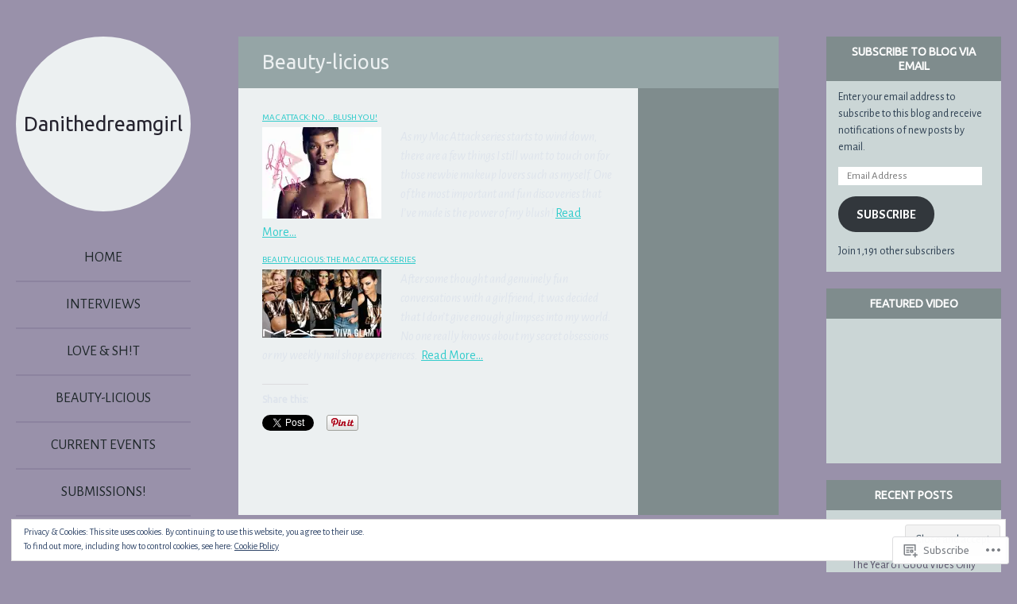

--- FILE ---
content_type: text/css;charset=utf-8
request_url: https://danithedreamgirl.com/_static/??-eJyNjdEKwjAMRX/IGuZE8UH8lq7NtkrTliZl8+/NEJ8U8SWEyzkcWIpxOQkmAWqmxDaFxOByRd2pWAElCH2wGJEU2zvmHXzXluAnFNX5/RvB9bdSNGOGoVRkNnopNDIya4s/vNcMpQ0wxtySxwqWeUuOijB4y3NQ+j+V5RFxI2907c7H7nTp+/5wfwLTKWd3&cssminify=yes
body_size: 27170
content:


.wp-playlist-light {
	color: #000;
}

.wp-playlist-light .wp-playlist-item {
	color: #333;
}

.wp-playlist-light .wp-playlist-playing {
	background: #fff;
	color: #000;
}

.wp-playlist-dark .wp-playlist-item .wp-playlist-caption {
	color: #fff;
}

.wp-playlist-caption {
	display: block;
}

.widget.widget_text {
	word-wrap: break-word;
}

.widget.widget_text ul,
.widget.widget_text ol {
	margin-bottom: 1em;
	margin-left: .875em;
	padding-left: .875em;
}

.widget.widget_text li ul,
.widget.widget_text li ol {
	margin-top: 0;
	margin-bottom: 0;
	padding-bottom: 0;
	padding-top: 0;
}

.widget.widget_text ul {
	list-style: disc outside none;
}

.widget.widget_text ol {
	list-style: decimal outside none;
}

.widget.widget_text ul li,
.widget.widget_text ol li {
	border: 0;
	list-style: inherit;
	margin: 0;
	padding: 0;
	text-align: left;
}

.widget.widget_text ul li:before {
	content: "";
}

.widget.widget_text p {
	margin-bottom: 1em;
}
.bbp-staff-role {
	color: #f1831e;
}

.bbp-a8c-reply {
	background: #e9eff3 !important;
	border: 1px solid #c8d7e1;
	width: 98% !important;
}@font-face {
	font-family: 'dashicons';
	src: url(/wp-content/themes/pub/flounder/assets/fonts/dashicons.eot);
}

@font-face {
    font-family: 'dashicons';
    src: url([data-uri]) format('woff'),
    	url(/wp-content/themes/pub/flounder/assets/fonts/dashicons.ttf) format('truetype'),
		url(/wp-content/themes/pub/flounder/assets/fonts/dashicons.svg#dashicons) format('svg');
	font-weight: normal;
	font-style: normal;
}

.dashicons {
	display: block;
	-webkit-font-smoothing: antialiased;
	line-height: 1;
	font-family: 'dashicons';
	text-decoration: inherit;
	font-weight: normal;
	font-style: normal;
	vertical-align: middle;
	text-align: center;
}



.dashicons-menu:before {
	content:'\f333';
}

.dashicons-site:before {
	content:'\f319';
}

.dashicons-admin-dashboard:before {
	content: '\f102';
}

.dashicons-admin-media:before {
	content: '\f104';
}

.dashicons-admin-page:before {
	content: '\f105';
}

.dashicons-admin-comments:before {
	content: '\f101';
}

.dashicons-admin-appearance:before {
	content: '\f100';
}

.dashicons-admin-plugins:before {
	content: '\f106';
}

.dashicons-admin-users:before {
	content: '\f110';
}

.dashicons-admin-tools:before {
	content: '\f107';
}

.dashicons-admin-settings:before {
	content: '\f108';
}

.dashicons-admin-site:before {
	content: '\f112'
}

.dashicons-admin-generic:before {
	content: '\f111';
}

.dashicons-admin-collapse:before {
	content:'\f148';
}


.dashicons-admin-links:before,
.dashicons-format-link:before {
	content: '\f103';
}

.dashicons-admin-post:before,
.dashicons-format-standard:before {
	content: '\f109';
}



.dashicons-format-image:before {
	content: '\f128';
}

.dashicons-format-gallery:before {
	content: '\f161';
}

.dashicons-format-audio:before {
	content: '\f127';
}

.dashicons-format-video:before {
	content: '\f126';
}

.dashicons-format-chat:before {
	content: '\f125';
}

.dashicons-format-status:before {
	content: '\f130';
}

.dashicons-format-aside:before {
	content: '\f123';
}

.dashicons-format-quote:before {
	content: '\f122';
}




.dashicons-welcome-write-blog:before,
.dashicons-welcome-edit-page:before {
	content:'\f119';
}

.dashicons-welcome-add-page:before {
	content:'\f133';
}

.dashicons-welcome-view-site:before {
	content:'\f115';
}

.dashicons-welcome-widgets-menus:before {
	content:'\f116';
}

.dashicons-welcome-comments:before {
	content:'\f117';
}

.dashicons-welcome-learn-more:before {
	content:'\f118';
}



.dashicons-imgedit-crop:before {
	content:'\f165';
}

.dashicons-imgedit-rleft:before {
	content:'\f166';
}

.dashicons-imgedit-rright:before {
	content:'\f167';
}

.dashicons-imgedit-flipv:before {
	content:'\f168';
}

.dashicons-imgedit-fliph:before {
	content:'\f169';
}

.dashicons-imgedit-undo:before {
	content:'\f171';
}

.dashicons-imgedit-redo:before {
	content:'\f172';
}



.dashicons-align-left:before {
	content:'\f135';
}

.dashicons-align-right:before {
	content:'\f136';
}

.dashicons-align-center:before {
	content:'\f134';
}

.dashicons-align-none:before {
	content:'\f138';
}

.dashicons-lock:before {
	content:'\f160';
}

.dashicons-calendar:before {
	content:'\f145';
}

.dashicons-visibility:before {
	content:'\f177';
}

.dashicons-post-status:before {
	content:'\f173';
}

.dashicons-post-trash:before {
	content:'\f182';
}

.dashicons-edit:before {
	content:'\f327';
}



.dashicons-tinymce-bold:before {
	content:'\f200';
}

.dashicons-tinymce-italic:before {
	content:'\f201';
}

.dashicons-tinymce-ul:before {
	content:'\f203';
}

.dashicons-tinymce-ol:before {
	content:'\f204';
}

.dashicons-tinymce-quote:before {
	content:'\f205';
}

.dashicons-tinymce-alignleft:before {
	content:'\f206';
}

.dashicons-tinymce-aligncenter:before {
	content:'\f207';
}

.dashicons-tinymce-alignright:before {
	content:'\f208';
}

.dashicons-tinymce-insertmore:before {
	content:'\f209';
}

.dashicons-tinymce-spellcheck:before {
	content:'\f210';
}

.dashicons-tinymce-distractionfree:before {
	content:'\f211';
}

.dashicons-tinymce-kitchensink:before {
	content:'\f212';
}

.dashicons-tinymce-underline:before {
	content:'\f213';
}

.dashicons-tinymce-justify:before {
	content:'\f214';
}

.dashicons-tinymce-textcolor:before {
	content:'\f215';
}

.dashicons-tinymce-word:before {
	content:'\f216';
}

.dashicons-tinymce-plaintext:before {
	content:'\f217';
}

.dashicons-tinymce-removeformatting:before {
	content:'\f218';
}

.dashicons-tinymce-video:before {
	content:'\f219';
}

.dashicons-tinymce-customchar:before {
	content:'\f220';
}

.dashicons-tinymce-outdent:before {
	content:'\f221';
}

.dashicons-tinymce-indent:before {
	content:'\f222';
}

.dashicons-tinymce-help:before {
	content:'\f223';
}

.dashicons-tinymce-strikethrough:before {
	content:'\f224';
}

.dashicons-tinymce-unlink:before {
	content:'\f225';
}

.dashicons-tinymce-rtl:before {
	content:'\f320';
}



.dashicons-arr-up:before {
	content:'\f142';
}

.dashicons-arr-down:before {
	content:'\f140';
}

.dashicons-arr-left:before {
	content:'\f141';
}

.dashicons-arr-right:before {
	content:'\f139';
}

.dashicons-arr-alt1-up:before {
	content:'\f342';
}

.dashicons-arr-alt1-down:before {
	content:'\f346';
}

.dashicons-arr-alt1-left:before {
	content:'\f340';
}

.dashicons-arr-alt1-right:before {
	content:'\f344';
}

.dashicons-arr-alt2-up:before {
	content:'\f343';
}

.dashicons-arr-alt2-down:before {
	content:'\f347';
}

.dashicons-arr-alt2-left:before {
	content:'\f341';
}

.dashicons-arr-alt2-right:before {
	content:'\f345';
}

.dashicons-leftright:before {
	content:'\f229';
}

.dashicons-sort:before {
	content:'\f156';
}

.dashicons-list-view:before {
	content:'\f163';
}

.dashicons-exerpt-view:before {
	content:'\f164';
}




.dashicons-share:before {
	content:'\f237';
}

.dashicons-share1:before {
	content:'\f237';
}

.dashicons-share2:before {
	content:'\f240';
}

.dashicons-share3:before {
	content:'\f242';
}

.dashicons-twitter1:before {
	content:'\f301';
}

.dashicons-twitter2:before {
	content:'\f302';
}

.dashicons-rss:before {
	content:'\f303';
}

.dashicons-facebook1:before {
	content:'\f304';
}

.dashicons-facebook2:before {
	content:'\f305';
}

.dashicons-network:before {
	content:'\f325';
}




.dashicons-jobs-developers:before {
	content:'\f308';
}

.dashicons-jobs-designers:before {
	content:'\f309';
}

.dashicons-jobs-migration:before {
	content:'\f310';
}

.dashicons-jobs-performance:before {
	content:'\f311';
}




.dashicons-wordpress:before {
	content:'\f120';
}

.dashicons-wordpress-single-ring:before {
	content:'\f324';
}

.dashicons-pressthis:before {
	content:'\f157';
}

.dashicons-update:before {
	content:'\f113';
}

.dashicons-screenoptions:before {
	content:'\f180';
}

.dashicons-info:before {
	content:'\f348';
}

.dashicons-cart:before {
	content:'\f174';
}

.dashicons-feedback:before {
	content:'\f175';
}

.dashicons-cloud:before {
	content:'\f176';
}

.dashicons-translation:before {
	content:'\f326';
}




.dashicons-tag:before {
	content:'\f323';
}

.dashicons-category:before {
	content:'\f318';
}




.dashicons-yes:before {
	content:'\f147';
}

.dashicons-no:before {
	content:'\f158';
}

.dashicons-no-alt:before {
	content:'\f335';
}

.dashicons-plus-small:before {
	content:'\f132';
}

.dashicons-xit:before {
	content:'\f153';
}

.dashicons-marker:before {
	content:'\f159';
}

.dashicons-star-filled:before {
	content:'\f155';
}

.dashicons-star-empty:before {
	content:'\f154';
}

.dashicons-flag:before {
	content:'\f227';
}




.dashicons-location:before {
	content:'\f230';
}

.dashicons-location-alt:before {
	content:'\f231';
}

.dashicons-camera2:before {
	content:'\f306';
}

.dashicons-images-alt1:before {
	content:'\f232';
}

.dashicons-images-alt2:before {
	content:'\f233';
}

.dashicons-video-alt1:before {
	content:'\f234';
}

.dashicons-video-alt2:before {
	content:'\f235';
}

.dashicons-video-alt3:before {
	content:'\f236';
}

.dashicons-vault:before {
	content:'\f178';
}

.dashicons-shield:before {
	content:'\f332';
}

.dashicons-shield-alt:before {
	content:'\f334';
}

.dashicons-search:before {
	content:'\f179';
}

.dashicons-slides:before {
	content:'\f181';
}

.dashicons-analytics:before {
	content:'\f183';
}

.dashicons-piechart:before {
	content:'\f184';
}

.dashicons-bargraph:before {
	content:'\f185';
}

.dashicons-bargraph2:before {
	content:'\f238';
}

.dashicons-bargraph3:before {
	content:'\f239';
}

.dashicons-gauge:before {
	content:'\f226';
}

.dashicons-groups:before {
	content:'\f307';
}

.dashicons-businessman:before {
	content:'\f338';
}

.dashicons-id:before {
	content:'\f336';
}

.dashicons-id-alt:before {
	content:'\f337';
}

.dashicons-products:before {
	content:'\f312';
}

.dashicons-awards:before {
	content:'\f313';
}

.dashicons-forms:before {
	content:'\f314';
}

.dashicons-portfolio:before {
	content:'\f322';
}

.dashicons-book:before {
	content:'\f330';
}

.dashicons-book-alt:before {
	content:'\f331';
}

.dashicons-arrow-down:before {
	content:'\f316';
}

.dashicons-arrow-up:before {
	content:'\f317';
}

.dashicons-backup:before {
	content:'\f321';
}

.dashicons-lightbulb:before {
	content:'\f339';
}

.dashicons-smiley:before {
	content:'\f328';
}



html,
body,
div,
span,
applet,
object,
iframe,
h1,
h2,
h3,
h4,
h5,
h6,
p,
blockquote,
pre,
a,
abbr,
acronym,
address,
big,
cite,
code,
del,
dfn,
em,
font,
ins,
kbd,
q,
s,
samp,
small,
strike,
strong,
sub,
sup,
tt,
var,
dl,
dt,
dd,
ol,
ul,
li,
fieldset,
form,
label,
legend,
table,
caption,
tbody,
tfoot,
thead,
tr,
th,
td {
	border: 0;
	font-family: inherit;
	font-size: 100%;
	font-style: inherit;
	font-weight: inherit;
	margin: 0;
	outline: 0;
	padding: 0;
	vertical-align: baseline;
}
html {
	font-size: 62.5%;
	
	overflow-y: scroll;
	
	-webkit-text-size-adjust: 100%;
	
	-ms-text-size-adjust: 100%;
	
}
body {
	background: #fff;
}
article,
aside,
details,
figcaption,
figure,
footer,
header,
nav,
section {
	display: block;
}
ol,
ul {
	list-style: none;
}
table {
	
	border-collapse: separate;
	border-spacing: 0;
}
caption,
th,
td {
	font-weight: normal;
	text-align: left;
}
blockquote:before,
blockquote:after,
q:before,
q:after {
	content: "";
}
blockquote,
q {
	quotes: "" "";
}
a:focus {
	outline: thin dotted;
}
a:hover,
a:active {
	
	outline: 0;
}
a img {
	border: 0;
}





hr {
	background-color: #ccc;
	border: 0;
	height: 1px;
	margin-bottom: 1.5em;
}

p {
	margin-bottom: 1em;
}
ul,
ol {
	margin: 0 0 1em 2em;
}
ul {
	list-style: disc;
}
ol {
	list-style: decimal;
}
li > ul,
li > ol {
	margin-bottom: 0;
	margin-left: 1em;
}
dt {
	font-weight: bold;
}
dd {
	margin: 0 1em 1em;
}
b,
strong {
	font-weight: bold;
}
dfn,
cite,
em,
i {
	font-style: italic;
}
blockquote {
	margin: 0 1em;
}
address {
	margin: 0 0 1em;
}
pre {
	background: #eee;
	font-family: "Courier 10 Pitch", Courier, monospace;
	font-size: 15px;
	font-size: 1.5rem;
	line-height: 1.6;
	margin-bottom: 1em;
	padding: 1em;
	overflow: auto;
	max-width: 100%;
}
code,
kbd,
tt,
var {
	font-family: Monaco, Consolas, "Andale Mono", "DejaVu Sans Mono", monospace;
	font-size: 15px;
	font-size: 1.5rem;
}
abbr,
acronym {
	border-bottom: 1px dotted #666;
	cursor: help;
}
mark,
ins {
	background: #fff9c0;
	text-decoration: none;
}
sup,
sub {
	font-size: 75%;
	height: 0;
	line-height: 0;
	position: relative;
	vertical-align: baseline;
}
sup {
	bottom: 1ex;
}
sub {
	top: .5ex;
}
small {
	font-size: 75%;
}
big {
	font-size: 125%;
}
figure {
	margin: 0;
}
table {
	margin: 0 0 1.5em;
	width: 100%;
}
th {
	font-weight: bold;
}
img {
	height: auto;
	
	max-width: 100% !important;
	
}
button,
input,
select,
textarea {
	font-size: 100%;
	
	margin: 0;
	
	vertical-align: baseline;
	
	*vertical-align: middle;
	
}
button,
input {
	line-height: normal;
	
}
button,
html input[type="button"],
input[type="reset"],
input[type="submit"] {
	cursor: pointer;
	
	-webkit-appearance: button;
	
	font-size: 12px;
	font-size: 1.2rem;
	line-height: 1;
	padding: .6em 1em .4em;
	background: #7f8c8d;
}
input[type="checkbox"],
input[type="radio"] {
	box-sizing: border-box;
	
	padding: 0;
	
}
input[type="search"] {
	-webkit-appearance: textfield;
	
	-webkit-box-sizing: content-box;
	
	-moz-box-sizing: content-box;
	box-sizing: content-box;
}
input[type="search"]::-webkit-search-decoration {
	
	-webkit-appearance: none;
}
button::-moz-focus-inner,
input::-moz-focus-inner {
	
	border: 0;
	padding: 0;
}
input[type="text"],
input[type="email"],
input[type="password"],
input[type="search"] {
	padding: 3px;
}
textarea {
	overflow: auto;
	
	padding-left: 3px;
	vertical-align: top;
	
	width: 98%;
}

.alignleft {
	display: inline;
	float: left;
	margin-right: 1.5em;
}
.alignright {
	display: inline;
	float: right;
	margin-left: 1.5em;
}
.aligncenter {
	clear: both;
	display: block;
	margin: 0 auto;
}

.screen-reader-text {
	clip: rect(1px, 1px, 1px, 1px);
	position: absolute !important;
}
.screen-reader-text:focus {
	background-color: #f1f1f1;
	border-radius: 3px;
	box-shadow: 0 0 2px 2px rgba(0, 0, 0, 0.6);
	clip: auto !important;
	color: #21759b;
	display: block;
	font-size: 14px;
	font-weight: bold;
	height: auto;
	left: 5px;
	line-height: normal;
	padding: 15px 23px 14px;
	text-decoration: none;
	top: 5px;
	width: auto;
	z-index: 100000;
	
}

.clear:before,
.clear:after,
[class*="content"]:before,
[class*="content"]:after,
[class*="site"]:before,
[class*="site"]:after {
	content: '';
	display: table;
}
.clear:after,
[class*="content"]:after,
[class*="site"]:after {
	clear: both;
}




.entry-content img.wp-smiley,
.comment-content img.wp-smiley {
	border: none;
	margin-bottom: 0;
	margin-top: 0;
	padding: 0;
}
.wp-caption {
	margin-bottom: 1.5em;
	max-width: 100%;
}
.wp-caption img[class*="wp-image-"] {
	display: block;
	max-width: 100%;
}
.site-content .gallery,
.site-content .tiled-gallery {
	margin-bottom: 1.5em;
}
.site-content .gallery img {
	display: block;
	margin: 0 auto;
	height: auto;
	border: none;
}
.site-content .gallery dd {
	margin: 0;
}
.entry-format-image img {
	display: block;
}

embed,
iframe,
object {
	max-width: 100%;
}



.widget {
	margin: 0 0 1.5em;
}

.widget select {
	max-width: 100%;
}

.widget_search .submit {
	display: none;
}



.widget.jetpack_widget_social_icons .widget-title + ul,
.widget.jetpack_widget_social_icons .widget-title + div > ul,
.jetpack_widget_social_icons ul {
	margin: 0;
}

.jetpack_widget_social_icons .icon {
	background: transparent;
}




.infinite-scroll .navigation-paging,
.infinite-scroll.neverending .site-footer {
	
	display: none;
}

.infinity-end.neverending .site-footer {
	display: block;
}
#infinite-footer .container {
	background: #2c3e50;
	border: none;
}
#infinite-footer .blog-credits,
#infinite-footer .blog-credits a,
#infinite-footer .blog-credits a:hover,
#infinite-footer .blog-info a,
#infinite-footer .blog-info a:hover {
	color: #cbd6d6;
}
#infinite-handle {
	min-height: 35px;
	padding: 15px 0 0;
	text-align: center;
}
#infinite-handle span {
	background: #ecf0f1;
	color: #2c3e50;
}
.infinite-loader {
	margin: 10px auto;
	width: 34px
}

.clearfix {
	*zoom: 1;
}
.clearfix:before,
.clearfix:after {
	display: table;
	content: "";
}
.clearfix:after {
	clear: both;
}

h1 {
	font-weight: 200;
	font-size: 36px;
	font-size: 3.6rem;
	line-height: 1;
}
h2 {
	font-size: 18px;
	font-size: 1.8rem;
	font-weight: 600;
	text-transform: uppercase;
}
h3 {
	font-weight: 200;
	font-size: 22px;
	font-size: 2.2rem;
	line-height: 1;
}
h4 {
	font-weight: 200;
	font-size: 18px;
	font-size: 1.8rem;
	line-height: 1;
}
h5 {
	font-size: 14px;
	font-size: 1.4rem;
	font-weight: 600;
	text-transform: uppercase;
}
h6 {
	font-weight: bold;
}
.entry-content h1,
.entry-content h2,
.entry-content h3,
.entry-content h4,
.entry-content h5,
.entry-content h6 {
	margin-bottom: .5em;
}
blockquote p:first-child {
	quotes: '"' '"';
}
blockquote p:first-child:before {
	content: open-quote;
}
blockquote p:last-child {
	quotes: '"' '"';
}
blockquote p:last-child:after {
	content: close-quote;
}
q {
	quotes: '"' '"';
}
q:before {
	content: open-quote;
}
q:after {
	content: close-quote;
}
code,
pre {
	font-size: 86.66667%;
	word-wrap: normal;
}
table {
	width: 100%;
}
table td,
table th {
	padding: 2px 5px;
}
table th {
	line-height: 1.3;
	font-weight: 600;
	text-transform: uppercase;
	font-weight: 400;
}
table td {
	border-style: solid;
	border-width: 0 0 1px 1px;
}
table td:last-child {
	border-right-width: 1px;
}
.wp-caption {
	font-size: 13px;
	font-size: 1.3rem;
	line-height: 1.3;
}
.wp-caption-text {
	padding: 15px;
	font-size: 14px;
	font-size: 1.4rem;
	font-style: italic;
}

#page {
	margin: 1em auto 0;
	max-width: 960px;
}
.content-area {
	float: right;
	margin: 0 0 0 -22.9166667%;
	width: 100%;
}
.site-content {
	margin: 30px 0 0 29.1666667%;
}
.site-header {
	position: relative;
	z-index: 100;
}
.site-header,
.side-widget-area {
	clear: left;
	float: left;
	overflow: hidden;
	width: 22.9166667%;
}
.site-footer {
	clear: both;
	margin: 30px 22.58065% 0;
	text-align: center;
}
.site-footer a {
	color: #cbd6d6;
}
.site-footer a:hover,
.site-footer a:focus {
	color: #7f8c8d;
}
#infinite-footer {
	z-index: 20;
}



.hentry {
	position: relative;
	margin: 0 0 30px;
	*zoom: 1;
}
.hentry:before,
.hentry:after {
	display: table;
	content: "";
}
.hentry:after {
	clear: both;
}
.entry-area {
	float: left;
	margin: 0 -26% 0 0;
	width: 100%;
	min-height: 180px;
	*zoom: 1;
}
.entry-area:before,
.entry-area:after {
	display: table;
	content: "";
}
.entry-area:after {
	clear: both;
}
.entry-header,
.entry-content,
.entry-summary,
.comment-links,
.comments-area {
	margin: 0 26% 0 0;
	padding: 20px 30px;
}
.entry-content,
.entry-summary,
.comment-links,
.comments-area {
	padding: 30px;
}
.type-page .entry-header {
	position: relative;
	margin: 0;
	padding-right: 26%;
	z-index: 15;
}
.comment-links {
	padding-top: 0;
}
.entry-content .searchform {
	margin: 0 0 15px;
}
.sidebar-bg {
	position: absolute;
	top: 0;
	right: 0;
	bottom: 0;
	width: 26%;
	background: red;
}
footer.entry-meta {
	position: relative;
	overflow: hidden;
	z-index: 10;
	width: 26%;
	padding-bottom: 30px;
}


.search-results .hentry.type-page .format-icon {
	display: none;
}
.search-results .hentry.type-page .entry-meta {
	top: 75px;
}
body {
	background: #2c3e50;
}
body,
button,
input,
select,
textarea {
	color: #2c3e50;
	font-family: "Source Sans Pro", sans-serif;
	font-size: 16px;
	font-size: 1.6rem;
	line-height: 1.5;
}
a {
	color: #2c3e50;
	text-decoration: none;
	-webkit-transition: color ease-in-out 0.25s;
	-moz-transition: color ease-in-out 0.25s;
	-ms-transition: color ease-in-out 0.25s;
	-o-transition: color ease-in-out 0.25s;
	transition: color ease-in-out 0.25s;
}
a:hover {
	color: #080b0e;
}
.entry-content a,
.entry-summary a {
	text-decoration: underline;
}
input[type],
textarea {
	-webkit-box-sizing: border-box;
	-moz-box-sizing: border-box;
	box-sizing: border-box;
	font-size: 13px;
	font-size: 1.3rem;
	line-height: 1.5;
	border: 1px solid white;
}
input[type]:focus,
textarea:focus {
	outline: none;
	border-color: #92a9a9;
}
button,
input[type='submit'],
input[type='reset'] {
	font-size: 13px;
	font-size: 1.3rem;
	line-height: 1.3;
	font-weight: 600;
	text-transform: uppercase;
	color: white;
	border: none;
	text-shadow: none;
}
label[for^='pwbox'] {
	line-height: 1.3;
	font-weight: 600;
	text-transform: uppercase;
}
input[type='password'] {
	margin-left: 5px;
	padding: 4px;
}
input[type='search'] {
	width: 100%;
}
.entry-content input[type='search'] {
	padding-top: 4px;
	padding-bottom: 4px;
	width: 70%;
}

.site-branding {
	position: relative;
	display: block;
	margin: 30px auto;
	height: 220px;
	width: 220px;
	text-align: center;
	border-radius: 110px;
	background-color: #ecf0f1;
}
.custom-header .site-branding {
	background-color: rgba(236, 240, 241, 0.5);
}
.custom-header .site-branding:before {
	content: "";
	display: block;
	position: absolute;
	top: 0;
	left: 0;
	bottom: 0;
	right: 0;
	z-index: -1;
	background-size: contain;
	background-position: center;
	background-repeat: no-repeat;
	border-radius: 110px;
}
.site-title {
	display: table-cell;
	height: 220px;
	width: 220px;
	vertical-align: middle;
	line-height: 1.2;
}
.navigation-main {
	margin: 0 0 40px;
	font-size: 18px;
	font-size: 1.8rem;
	text-transform: uppercase;
	text-align: center;
	color: #ecf0f1;
}
.navigation-main li {
	padding: 10px 0;
	border-bottom: 2px solid #31465a;
}
.navigation-main li:last-child {
	border-bottom: none;
}
.navigation-main a {
	display: block;
	padding: 15px 0;
	color: #ecf0f1;
}
.navigation-main a:hover {
	color: #a3b6bb;
}
.navigation-main ol,
.navigation-main ul,
.navigation-main li {
	margin: 0;
	padding: 0;
	list-style: none;
}
.navigation-main .sub-menu:before,
.navigation-main .children:before {
	content: '\2193';
}

.menu-toggle {
	display: none;
	cursor: pointer;
}
@media screen and (max-width: 500px) {
	.menu-toggle {
		cursor: pointer;display: block;z-index: 120;margin: 20px 20px 0;height: 20px;width: 20px;
	}
	.menu-toggle:before {
		font-size: 20px;
		color: #ecf0f1;
	}
	.menu-toggle.nav {position: absolute;	top: 0;	left: 0;background: transparent;
	}
	.menu-toggle.widgets {
		position: absolute;
		top: 0;
		right: 0;
		background: transparent;
	}
	.admin-bar .menu-toggle {
		top: 46px !important;
	}
	.demo-site .menu-toggle {
    	top: 139px !important;
	}
	#site-navigation,
	#secondary {
		position: fixed;
		display: block;
		overflow: scroll;
		float: none;
		z-index: 110;
		margin: 0;
		top: 0;
		bottom: 0;
		left: -17px;
		padding: 60px 0 0;
		width: 0;
		min-width: 0;
		height: 100%;
		background: #2c3e50;
		transition: width 0.2s ease;
	}
	.admin-bar #site-navigation,
	.admin-bar #secondary {
		top: 46px !important;
	}
	.show-nav #site-navigation {
		width: 100%;
		left: 0;
	}
	#site-navigation > [class$="container"] {
		width: 100%;
		margin: 0;
	}
	#secondary {
		right: -17px;
		left: auto;
	}
	#secondary .widget {
		margin-left: 20px;
		margin-right: 20px;
	}
	.show-widgets #secondary {
		width: 100%;
		right: 0;
	}
}
.widget {
	padding: 15px 15px 15px;
	font-size: 14px;
	font-size: 1.4rem;
	background: #cbd6d6;
}
.widget ol,
.widget ul,
.widget li {
	margin: 0;
	padding: 0;
	list-style: none;
}
.widget .widget-title {
	margin: -15px -15px 10px;
	padding: 10px 20px;
	font-size: 14px;
	font-size: 1.4rem;
	line-height: 1.3;
	font-weight: 600;
	text-transform: uppercase;
	color: white;
	text-align: center;
	background: #7f8c8d;
}
.widget .widget-title + ul,
.widget.widget_nav_menu .widget-title + div > ul {
	margin-top: -10px;
}
.widget ul,
.widget.widget_jp_blogs_i_follow ol {
	margin: 0 -15px -15px;
}
.widget li:last-child {
	border-bottom: none;
}
.widget li ul {
	margin: 0;
}
.widget li li {
	padding: 12px 0;
	border-bottom: none;
}
.widget li ul:before {
	content: '\2193';
}
.widget.widget_text li ul:before {
	content: '';
}
.widget li li:last-child {
	padding-bottom: 0;
}
.widget.widget_rss a:first-child {
	font-weight: bold;
}
.widget.widget_rss a:last-child {
	font-weight: normal;
}
.widget.widget_rss .rssSummary {
	margin: 5px 0;
}
.widget.widget_recent_comments li {
	display: block;
	padding: 12px 15px;
	text-align: center;
	border-bottom: 2px solid #a7b0b1;
}
.widget.widget_recent_comments li,
.widget li {
	display: block;
	padding: 12px 15px;
	text-align: center;
	border-bottom: 2px solid #a7b0b1;
}
.widget.widget_text li {
	display: list-item;
}
.widget.widget_recent_comments li {
	border-bottom: none;
}
.widget.widget_recent_comments li:last-child {
	border-bottom: none;
}
.widget li ul {
	margin: 0;
}
.widget li li {
	border-bottom: none;
}
.widget li li {
	padding: 0;
}
.widget table caption {
	margin-bottom: 5px;
	line-height: 1.3;
	font-weight: 600;
	text-transform: uppercase;
	text-align: center;
}
.widget #wp-calendar td,
.widget #wp-calendar th {
	text-align: center;
	border-color: rgba(44, 62, 80, 0.25);
	padding: 0;
}
.widget #wp-calendar th {
	color: white;
	background: #2c3e50;
}
.widget #wp-calendar a {
	display: block;
	color: white;
	background: #7f8c8d;
	width: 100%;
	height: 100%;
}
.widget #wp-calendar #next a,
.widget #wp-calendar #prev a {
	background-color: transparent;
	color: inherit;
}



.page-header {
	margin: 0 0 30px;
	padding: 30px;
	color: white;
	background: #516477;
}
.page-header .page-title {
	font-size: 36px;
	font-size: 3.6rem;
}
.page-header .taxonomy-description {
	margin: 15px 0 0;
	font-size: 16px;
	font-size: 1.6rem;
	font-weight: 300;
	font-style: italic;
}
.page-header .taxonomy-description p {
	margin: 0;
}
.entry-header.entry-meta {
	position: relative;
	padding: 0;
	min-height: 45px;
}
.entry-header.entry-meta .meta {
	float: left;
	margin: 0;
}
.entry-meta .meta {
	display: block;
	margin: 0 0 2px;
	padding: 15px 30px;
	font-size: 12px;
	font-size: 1.2rem;
	line-height: 1.3;
	font-weight: 600;
	text-transform: uppercase;
}
.bypostauthor {
}
.page-links {
	clear: both;
}
.navigation,
.navigation-comment {
	margin-bottom: 30px;
}
.navigation-comment .nav-next,
.navigation .nav-next {
	float: right;
}
.navigation-comment .nav-previous,
.navigation .nav-previous {
	float: left;
	margin-bottom: 15px;
}
.navigation .dashicons {
	width: auto;
	display: inline-block;
	vertical-align: middle;
	margin: -11px 3px 0;
	font-size: 20px;
	background: none;
}
.navigation a {
	display: block;
	padding: 15px 25px 15px 15px;
	font-size: 13px;
	font-size: 1.3rem;
	line-height: 1;
	line-height: 1.3;
	font-weight: 600;
	text-transform: uppercase;
	color: #2c3e50;
	background: #cbd6d6;
}
.navigation .nav-next a {
	padding: 15px 15px 15px 25px;
}



.format-link .entry-content a:first-of-type {
	color: #8e44ad;
	font-weight: bold;
}
.entry-image {
	margin-bottom: 1em;
	background: #4bd786;
}
.entry-image .wp-caption-text {
	color: #086730;
}
.entry-image img {
	display: block;
}
.gallery {
	overflow: hidden;
	margin-bottom: 30px !important;
}
.format-image .wp-caption {
	background: #4bd786;
}
.format-image .wp-caption-text {
	color: #086730;
}
.format-gallery .entry-image {
	background: #55a5d9;
}
.format-gallery .entry-image .wp-caption-text {
	color: #084974;
}
.format-gallery .gallery br {
	display: none;
}
.format-gallery .gallery.gallery-columns-1 .gallery-item img {
	width: 100%;
}
.format-gallery .gallery.gallery-columns-2 br {
	display: block;
}
.format-gallery .gallery.gallery-columns-3 .gallery-item:nth-child(1),
.format-gallery .gallery.gallery-columns-3 .gallery-item:nth-child(2) {
	width: 50% !important;
}
.format-gallery .gallery.gallery-columns-3 .gallery-item:nth-child(3) {
	clear: left;
}
.format-gallery .gallery .wp-caption-text,
.format-gallery .gallery .gallery-caption {
	display: none;
	margin: 0 5px !important;
	padding: 10px 5px;
	color: #084974;
	background: #55a5d9;
}
.single .format-gallery .gallery .wp-caption-text,
.single .format-gallery .gallery .gallery-caption {
	display: block;
}
.format-gallery .gallery img {
	-webkit-box-sizing: border-box;
	-moz-box-sizing: border-box;
	box-sizing: border-box;
	padding: 0 5px;
	border: none !important;
}
.format-quote blockquote {
	position: relative;
	margin: 0 20px;
	font-size: 20px;
	font-size: 2.0rem;
	line-height: 30px;
	font-style: italic;
}
.format-quote .quote-caption {
	margin: 0 20px;
	line-height: 1.3;
	font-weight: 600;
	text-transform: uppercase;
	font-size: 14px;
	font-size: 1.4rem;
}



.icon {
	height: 12px;
	width: 12px;
	border-radius: 6px;
	background: #2c3e50;
}
.dashicons-admin-comments,
.dashicons-plus-big,
.dashicons-xit {
	font-size: 16px;
	color: inherit !important;
	background: transparent;
	border-radius: 0;
}
.dashicons-xit {
	margin-top: -6px;
}
.format-icon {
	margin: 30px auto;
	height: 120px;
	width: 120px;
	border-radius: 60px;
	font-size: 64px;
	line-height: 120px;
}
h1 .dashicons,
h2 .dashicons,
h3 .dashicons {
	display: inline-block;
	margin: -5px 8px 0 0;
}
h1 .dashicons-admin-comments,
h2 .dashicons-admin-comments,
h3 .dashicons-admin-comments,
h1 .dashicons-plus-big,
h2 .dashicons-plus-big,
h3 .dashicons-plus-big {
	font-size: 20px;
}
.hentry {
	background: #c7eee6;
}
.hentry button,
.hentry input[type='submit'],
.hentry input[type='reset'] {
	background: #16a085;
}
.hentry th {
	background-color: rgba(22, 160, 133, 0.6);
}
.hentry td {
	border-color: rgba(22, 160, 133, 0.6);
	background-color: rgba(22, 160, 133, 0.15);
}
.hentry h2,
.hentry .comment-links,
.hentry #reply-title {
	color: #16a085;
}
.hentry h2 a,
.hentry .comment-links a,
.hentry #reply-title a {
	color: #16a085;
}
.hentry h2 a:hover,
.hentry .comment-links a:hover,
.hentry #reply-title a:hover {
	color: #107360;
}
.hentry .comment-content a {
	color: #16a085;
}
.hentry .comment-content a:hover {
	color: #107360;
}
.hentry .entry-meta {
	color: #005040;
	background: #16a085;
}
.hentry .entry-meta .meta {
	background: #28c1a3;
}
.hentry .entry-meta a {
	color: #005040;
}
.hentry .entry-meta a:hover {
	color: #001d17;
}
.hentry .entry-header {
	color: #c7eee6;
	background: #28c1a3;
}
.hentry .entry-header a {
	color: #c7eee6;
}
.hentry .entry-header a:hover {
	color: #a0e2d5;
}
.hentry .entry-header.entry-meta {
	color: #005040;
}
.hentry .entry-header.entry-meta .meta {
	border-right: 2px solid #16a085;
}
.hentry .entry-content code {
	background: #a0e2d5;
}
.hentry .entry-content pre {
	background: #a0e2d5;
}
.hentry .entry-content pre code {
	background: transparent;
}
.hentry .icon {
	color: #c7eee6;
}
.hentry .format-icon {
	color: #16a085;
	background: #c7eee6;
}
.hentry #respond label {
	color: #16a085;
}
.hentry #respond textarea {
	color: #16a085;
}
.hentry #respond ::-webkit-input-placeholder {
	
	font: italic 12px "Source Sans Pro", sans-serif;
	color: #6ee1cb;
}
.hentry #respond :-moz-placeholder {
	
	font: italic 12px "Source Sans Pro", sans-serif;
	color: #6ee1cb;
}
.hentry #respond ::-moz-placeholder {
	
	font: italic 12px "Source Sans Pro", sans-serif;
	color: #6ee1cb;
}
.hentry #respond :-ms-input-placeholder {
	
	font: italic 12px "Source Sans Pro", sans-serif;
	color: #6ee1cb;
}
.format-image {
	background: #c7f0d8;
}
.format-image button,
.format-image input[type='submit'],
.format-image input[type='reset'] {
	background: #27ae60;
}
.format-image th {
	background-color: rgba(39, 174, 96, 0.6);
}
.format-image td {
	border-color: rgba(39, 174, 96, 0.6);
	background-color: rgba(39, 174, 96, 0.15);
}
.format-image h2,
.format-image .comment-links,
.format-image #reply-title {
	color: #27ae60;
}
.format-image h2 a,
.format-image .comment-links a,
.format-image #reply-title a {
	color: #27ae60;
}
.format-image h2 a:hover,
.format-image .comment-links a:hover,
.format-image #reply-title a:hover {
	color: #1e8449;
}
.format-image .comment-content a {
	color: #27ae60;
}
.format-image .comment-content a:hover {
	color: #1e8449;
}
.format-image .entry-meta {
	color: #086730;
	background: #27ae60;
}
.format-image .entry-meta .meta {
	background: #42c67a;
}
.format-image .entry-meta a {
	color: #086730;
}
.format-image .entry-meta a:hover {
	color: #04381a;
}
.format-image .entry-header {
	color: #c7f0d8;
	background: #42c67a;
}
.format-image .entry-header a {
	color: #c7f0d8;
}
.format-image .entry-header a:hover {
	color: #9fe5bc;
}
.format-image .entry-header.entry-meta {
	color: #086730;
}
.format-image .entry-header.entry-meta .meta {
	border-right: 2px solid #27ae60;
}
.format-image .entry-content code {
	background: #9fe5bc;
}
.format-image .entry-content pre {
	background: #9fe5bc;
}
.format-image .entry-content pre code {
	background: transparent;
}
.format-image .icon {
	color: #c7f0d8;
}
.format-image .format-icon {
	color: #27ae60;
	background: #c7f0d8;
}
.format-image #respond label {
	color: #27ae60;
}
.format-image #respond textarea {
	color: #27ae60;
}
.format-image #respond ::-webkit-input-placeholder {
	
	font: italic 12px "Source Sans Pro", sans-serif;
	color: #91ddb1;
}
.format-image #respond :-moz-placeholder {
	
	font: italic 12px "Source Sans Pro", sans-serif;
	color: #91ddb1;
}
.format-image #respond ::-moz-placeholder {
	
	font: italic 12px "Source Sans Pro", sans-serif;
	color: #91ddb1;
}
.format-image #respond :-ms-input-placeholder {
	
	font: italic 12px "Source Sans Pro", sans-serif;
	color: #91ddb1;
}
.format-gallery {
	background: #c7e0f0;
}
.format-gallery button,
.format-gallery input[type='submit'],
.format-gallery input[type='reset'] {
	background: #2980b9;
}
.format-gallery th {
	background-color: rgba(41, 128, 185, 0.6);
}
.format-gallery td {
	border-color: rgba(41, 128, 185, 0.6);
	background-color: rgba(41, 128, 185, 0.15);
}
.format-gallery h2,
.format-gallery .comment-links,
.format-gallery #reply-title {
	color: #2980b9;
}
.format-gallery h2 a,
.format-gallery .comment-links a,
.format-gallery #reply-title a {
	color: #2980b9;
}
.format-gallery h2 a:hover,
.format-gallery .comment-links a:hover,
.format-gallery #reply-title a:hover {
	color: #20638f;
}
.format-gallery .comment-content a {
	color: #2980b9;
}
.format-gallery .comment-content a:hover {
	color: #20638f;
}
.format-gallery .entry-meta {
	color: #084974;
	background: #2980b9;
}
.format-gallery .entry-meta .meta {
	background: #4c98c9;
}
.format-gallery .entry-meta a {
	color: #084974;
}
.format-gallery .entry-meta a:hover {
	color: #052b44;
}
.format-gallery .entry-header {
	color: #c7e0f0;
	background: #4c98c9;
}
.format-gallery .entry-header a {
	color: #c7e0f0;
}
.format-gallery .entry-header a:hover {
	color: #9fcae5;
}
.format-gallery .entry-header.entry-meta {
	color: #084974;
}
.format-gallery .entry-header.entry-meta .meta {
	border-right: 2px solid #2980b9;
}
.format-gallery .entry-content code {
	background: #9fcae5;
}
.format-gallery .entry-content pre {
	background: #9fcae5;
}
.format-gallery .entry-content pre code {
	background: transparent;
}
.format-gallery .icon {
	color: #c7e0f0;
}
.format-gallery .format-icon {
	color: #2980b9;
	background: #c7e0f0;
}
.format-gallery #respond label {
	color: #2980b9;
}
.format-gallery #respond textarea {
	color: #2980b9;
}
.format-gallery #respond ::-webkit-input-placeholder {
	
	font: italic 12px "Source Sans Pro", sans-serif;
	color: #9ac5e1;
}
.format-gallery #respond :-moz-placeholder {
	
	font: italic 12px "Source Sans Pro", sans-serif;
	color: #9ac5e1;
}
.format-gallery #respond ::-moz-placeholder {
	
	font: italic 12px "Source Sans Pro", sans-serif;
	color: #9ac5e1;
}
.format-gallery #respond :-ms-input-placeholder {
	
	font: italic 12px "Source Sans Pro", sans-serif;
	color: #9ac5e1;
}
.format-link {
	background: #f2dcfa;
}
.format-link button,
.format-link input[type='submit'],
.format-link input[type='reset'] {
	background: #8e44ad;
}
.format-link th {
	background-color: rgba(142, 68, 173, 0.6);
}
.format-link td {
	border-color: rgba(142, 68, 173, 0.6);
	background-color: rgba(142, 68, 173, 0.15);
}
.format-link h2,
.format-link .comment-links,
.format-link #reply-title {
	color: #8e44ad;
}
.format-link h2 a,
.format-link .comment-links a,
.format-link #reply-title a {
	color: #8e44ad;
}
.format-link h2 a:hover,
.format-link .comment-links a:hover,
.format-link #reply-title a:hover {
	color: #703688;
}
.format-link .comment-content a {
	color: #8e44ad;
}
.format-link .comment-content a:hover {
	color: #703688;
}
.format-link .entry-meta {
	color: #581774;
	background: #8e44ad;
}
.format-link .entry-meta .meta {
	background: #a16db7;
}
.format-link .entry-meta a {
	color: #581774;
}
.format-link .entry-meta a:hover {
	color: #380f49;
}
.format-link .entry-header {
	color: #f2dcfa;
	background: #a16db7;
}
.format-link .entry-header a {
	color: #f2dcfa;
}
.format-link .entry-header a:hover {
	color: #e1aff4;
}
.format-link .entry-header.entry-meta {
	color: #581774;
}
.format-link .entry-header.entry-meta .meta {
	border-right: 2px solid #8e44ad;
}
.format-link .entry-content code {
	background: #e1aff4;
}
.format-link .entry-content pre {
	background: #e1aff4;
}
.format-link .entry-content pre code {
	background: transparent;
}
.format-link .icon {
	color: #f2dcfa;
}
.format-link .format-icon {
	color: #8e44ad;
	background: #f2dcfa;
}
.format-link #respond label {
	color: #8e44ad;
}
.format-link #respond textarea {
	color: #8e44ad;
}
.format-link #respond ::-webkit-input-placeholder {
	
	font: italic 12px "Source Sans Pro", sans-serif;
	color: #cdb2d8;
}
.format-link #respond :-moz-placeholder {
	
	font: italic 12px "Source Sans Pro", sans-serif;
	color: #cdb2d8;
}
.format-link #respond ::-moz-placeholder {
	
	font: italic 12px "Source Sans Pro", sans-serif;
	color: #cdb2d8;
}
.format-link #respond :-ms-input-placeholder {
	
	font: italic 12px "Source Sans Pro", sans-serif;
	color: #cdb2d8;
}
.format-status {
	background: #fadcec;
}
.format-status button,
.format-status input[type='submit'],
.format-status input[type='reset'] {
	background: #ad2f62;
}
.format-status th {
	background-color: rgba(173, 47, 98, 0.6);
}
.format-status td {
	border-color: rgba(173, 47, 98, 0.6);
	background-color: rgba(173, 47, 98, 0.15);
}
.format-status h2,
.format-status .comment-links,
.format-status #reply-title {
	color: #ad2f62;
}
.format-status h2 a,
.format-status .comment-links a,
.format-status #reply-title a {
	color: #ad2f62;
}
.format-status h2 a:hover,
.format-status .comment-links a:hover,
.format-status #reply-title a:hover {
	color: #85244b;
}
.format-status .comment-content a {
	color: #ad2f62;
}
.format-status .comment-content a:hover {
	color: #85244b;
}
.format-status .entry-meta {
	color: #6a0c32;
	background: #ad2f62;
}
.format-status .entry-meta .meta {
	background: #c04f7d;
}
.format-status .entry-meta a {
	color: #6a0c32;
}
.format-status .entry-meta a:hover {
	color: #3c071c;
}
.format-status .entry-header {
	color: #fadcec;
	background: #c04f7d;
}
.format-status .entry-header a {
	color: #fadcec;
}
.format-status .entry-header a:hover {
	color: #f4afd4;
}
.format-status .entry-header.entry-meta {
	color: #6a0c32;
}
.format-status .entry-header.entry-meta .meta {
	border-right: 2px solid #ad2f62;
}
.format-status .entry-content code {
	background: #f4afd4;
}
.format-status .entry-content pre {
	background: #f4afd4;
}
.format-status .entry-content pre code {
	background: transparent;
}
.format-status .icon {
	color: #fadcec;
}
.format-status .format-icon {
	color: #ad2f62;
	background: #fadcec;
}
.format-status #respond label {
	color: #ad2f62;
}
.format-status #respond textarea {
	color: #ad2f62;
}
.format-status #respond ::-webkit-input-placeholder {
	
	font: italic 12px "Source Sans Pro", sans-serif;
	color: #db9ab4;
}
.format-status #respond :-moz-placeholder {
	
	font: italic 12px "Source Sans Pro", sans-serif;
	color: #db9ab4;
}
.format-status #respond ::-moz-placeholder {
	
	font: italic 12px "Source Sans Pro", sans-serif;
	color: #db9ab4;
}
.format-status #respond :-ms-input-placeholder {
	
	font: italic 12px "Source Sans Pro", sans-serif;
	color: #db9ab4;
}
.format-video {
	background: #fadfdc;
}
.format-video button,
.format-video input[type='submit'],
.format-video input[type='reset'] {
	background: #c0392b;
}
.format-video th {
	background-color: rgba(192, 57, 43, 0.6);
}
.format-video td {
	border-color: rgba(192, 57, 43, 0.6);
	background-color: rgba(192, 57, 43, 0.15);
}
.format-video h2,
.format-video .comment-links,
.format-video #reply-title {
	color: #c0392b;
}
.format-video h2 a,
.format-video .comment-links a,
.format-video #reply-title a {
	color: #c0392b;
}
.format-video h2 a:hover,
.format-video .comment-links a:hover,
.format-video #reply-title a:hover {
	color: #962d22;
}
.format-video .comment-content a {
	color: #c0392b;
}
.format-video .comment-content a:hover {
	color: #962d22;
}
.format-video .entry-meta {
	color: #7c1409;
	background: #c0392b;
}
.format-video .entry-meta .meta {
	background: #cb5e53;
}
.format-video .entry-meta a {
	color: #7c1409;
}
.format-video .entry-meta a:hover {
	color: #4c0c06;
}
.format-video .entry-header {
	color: #fadfdc;
	background: #cb5e53;
}
.format-video .entry-header a {
	color: #fadfdc;
}
.format-video .entry-header a:hover {
	color: #f4b6af;
}
.format-video .entry-header.entry-meta {
	color: #7c1409;
}
.format-video .entry-header.entry-meta .meta {
	border-right: 2px solid #c0392b;
}
.format-video .entry-content code {
	background: #f4b6af;
}
.format-video .entry-content pre {
	background: #f4b6af;
}
.format-video .entry-content pre code {
	background: transparent;
}
.format-video .icon {
	color: #fadfdc;
}
.format-video .format-icon {
	color: #c0392b;
	background: #fadfdc;
}
.format-video #respond label {
	color: #c0392b;
}
.format-video #respond textarea {
	color: #c0392b;
}
.format-video #respond ::-webkit-input-placeholder {
	
	font: italic 12px "Source Sans Pro", sans-serif;
	color: #e3a8a1;
}
.format-video #respond :-moz-placeholder {
	
	font: italic 12px "Source Sans Pro", sans-serif;
	color: #e3a8a1;
}
.format-video #respond ::-moz-placeholder {
	
	font: italic 12px "Source Sans Pro", sans-serif;
	color: #e3a8a1;
}
.format-video #respond :-ms-input-placeholder {
	
	font: italic 12px "Source Sans Pro", sans-serif;
	color: #e3a8a1;
}
.format-audio {
	background: #faeadc;
}
.format-audio button,
.format-audio input[type='submit'],
.format-audio input[type='reset'] {
	background: #d35400;
}
.format-audio th {
	background-color: rgba(211, 84, 0, 0.6);
}
.format-audio td {
	border-color: rgba(211, 84, 0, 0.6);
	background-color: rgba(211, 84, 0, 0.15);
}
.format-audio h2,
.format-audio .comment-links,
.format-audio #reply-title {
	color: #d35400;
}
.format-audio h2 a,
.format-audio .comment-links a,
.format-audio #reply-title a {
	color: #d35400;
}
.format-audio h2 a:hover,
.format-audio .comment-links a:hover,
.format-audio #reply-title a:hover {
	color: #a04000;
}
.format-audio .comment-content a {
	color: #d35400;
}
.format-audio .comment-content a:hover {
	color: #a04000;
}
.format-audio .entry-meta {
	color: #6d2b00;
	background: #d35400;
}
.format-audio .entry-meta .meta {
	background: #f36c13;
}
.format-audio .entry-meta a {
	color: #6d2b00;
}
.format-audio .entry-meta a:hover {
	color: #3a1700;
}
.format-audio .entry-header {
	color: #faeadc;
	background: #f36c13;
}
.format-audio .entry-header a {
	color: #faeadc;
}
.format-audio .entry-header a:hover {
	color: #f4cfaf;
}
.format-audio .entry-header.entry-meta {
	color: #6d2b00;
}
.format-audio .entry-header.entry-meta .meta {
	border-right: 2px solid #d35400;
}
.format-audio .entry-content code {
	background: #f4cfaf;
}
.format-audio .entry-content pre {
	background: #f4cfaf;
}
.format-audio .entry-content pre code {
	background: transparent;
}
.format-audio .icon {
	color: #faeadc;
}
.format-audio .format-icon {
	color: #d35400;
	background: #faeadc;
}
.format-audio #respond label {
	color: #d35400;
}
.format-audio #respond textarea {
	color: #d35400;
}
.format-audio #respond ::-webkit-input-placeholder {
	
	font: italic 12px "Source Sans Pro", sans-serif;
	color: #f8a974;
}
.format-audio #respond :-moz-placeholder {
	
	font: italic 12px "Source Sans Pro", sans-serif;
	color: #f8a974;
}
.format-audio #respond ::-moz-placeholder {
	
	font: italic 12px "Source Sans Pro", sans-serif;
	color: #f8a974;
}
.format-audio #respond :-ms-input-placeholder {
	
	font: italic 12px "Source Sans Pro", sans-serif;
	color: #f8a974;
}
.format-chat {
	background: #faeedc;
}
.format-chat button,
.format-chat input[type='submit'],
.format-chat input[type='reset'] {
	background: #d99425;
}
.format-chat th {
	background-color: rgba(217, 148, 37, 0.6);
}
.format-chat td {
	border-color: rgba(217, 148, 37, 0.6);
	background-color: rgba(217, 148, 37, 0.15);
}
.format-chat h2,
.format-chat .comment-links,
.format-chat #reply-title {
	color: #d99425;
}
.format-chat h2 a,
.format-chat .comment-links a,
.format-chat #reply-title a {
	color: #d99425;
}
.format-chat h2 a:hover,
.format-chat .comment-links a:hover,
.format-chat #reply-title a:hover {
	color: #ad761e;
}
.format-chat .comment-content a {
	color: #d99425;
}
.format-chat .comment-content a:hover {
	color: #ad761e;
}
.format-chat .entry-meta {
	color: #935d05;
	background: #d99425;
}
.format-chat .entry-meta .meta {
	background: #d7a75a;
}
.format-chat .entry-meta a {
	color: #935d05;
}
.format-chat .entry-meta a:hover {
	color: #623e03;
}
.format-chat .entry-header {
	color: #faeedc;
	background: #d7a75a;
}
.format-chat .entry-header a {
	color: #faeedc;
}
.format-chat .entry-header a:hover {
	color: #f4d8af;
}
.format-chat .entry-header.entry-meta {
	color: #935d05;
}
.format-chat .entry-header.entry-meta .meta {
	border-right: 2px solid #d99425;
}
.format-chat .entry-content code {
	background: #f4d8af;
}
.format-chat .entry-content pre {
	background: #f4d8af;
}
.format-chat .entry-content pre code {
	background: transparent;
}
.format-chat .icon {
	color: #faeedc;
}
.format-chat .format-icon {
	color: #d99425;
	background: #faeedc;
}
.format-chat #respond label {
	color: #d99425;
}
.format-chat #respond textarea {
	color: #d99425;
}
.format-chat #respond ::-webkit-input-placeholder {
	
	font: italic 12px "Source Sans Pro", sans-serif;
	color: #ebd3ac;
}
.format-chat #respond :-moz-placeholder {
	
	font: italic 12px "Source Sans Pro", sans-serif;
	color: #ebd3ac;
}
.format-chat #respond ::-moz-placeholder {
	
	font: italic 12px "Source Sans Pro", sans-serif;
	color: #ebd3ac;
}
.format-chat #respond :-ms-input-placeholder {
	
	font: italic 12px "Source Sans Pro", sans-serif;
	color: #ebd3ac;
}
.format-quote {
	background: #dcfafa;
}
.format-quote button,
.format-quote input[type='submit'],
.format-quote input[type='reset'] {
	background: #21a3a4;
}
.format-quote th {
	background-color: rgba(33, 163, 164, 0.6);
}
.format-quote td {
	border-color: rgba(33, 163, 164, 0.6);
	background-color: rgba(33, 163, 164, 0.15);
}
.format-quote h2,
.format-quote .comment-links,
.format-quote #reply-title {
	color: #21a3a4;
}
.format-quote h2 a,
.format-quote .comment-links a,
.format-quote #reply-title a {
	color: #21a3a4;
}
.format-quote h2 a:hover,
.format-quote .comment-links a:hover,
.format-quote #reply-title a:hover {
	color: #18797a;
}
.format-quote .comment-content a {
	color: #21a3a4;
}
.format-quote .comment-content a:hover {
	color: #18797a;
}
.format-quote .entry-meta {
	color: #05595a;
	background: #21a3a4;
}
.format-quote .entry-meta .meta {
	background: #36c1c2;
}
.format-quote .entry-meta a {
	color: #05595a;
}
.format-quote .entry-meta a:hover {
	color: #02292a;
}
.format-quote .entry-header {
	color: #dcfafa;
	background: #36c1c2;
}
.format-quote .entry-header a {
	color: #dcfafa;
}
.format-quote .entry-header a:hover {
	color: #aff4f4;
}
.format-quote .entry-header.entry-meta {
	color: #05595a;
}
.format-quote .entry-header.entry-meta .meta {
	border-right: 2px solid #21a3a4;
}
.format-quote .entry-content code {
	background: #aff4f4;
}
.format-quote .entry-content pre {
	background: #aff4f4;
}
.format-quote .entry-content pre code {
	background: transparent;
}
.format-quote .icon {
	color: #dcfafa;
}
.format-quote .format-icon {
	color: #21a3a4;
	background: #dcfafa;
}
.format-quote #respond label {
	color: #21a3a4;
}
.format-quote #respond textarea {
	color: #21a3a4;
}
.format-quote #respond ::-webkit-input-placeholder {
	
	font: italic 12px "Source Sans Pro", sans-serif;
	color: #82dcdc;
}
.format-quote #respond :-moz-placeholder {
	
	font: italic 12px "Source Sans Pro", sans-serif;
	color: #82dcdc;
}
.format-quote #respond ::-moz-placeholder {
	
	font: italic 12px "Source Sans Pro", sans-serif;
	color: #82dcdc;
}
.format-quote #respond :-ms-input-placeholder {
	
	font: italic 12px "Source Sans Pro", sans-serif;
	color: #82dcdc;
}
.format-aside {
	background: #eefadc;
}
.format-aside button,
.format-aside input[type='submit'],
.format-aside input[type='reset'] {
	background: #6fa623;
}
.format-aside th {
	background-color: rgba(111, 166, 35, 0.6);
}
.format-aside td {
	border-color: rgba(111, 166, 35, 0.6);
	background-color: rgba(111, 166, 35, 0.15);
}
.format-aside h2,
.format-aside .comment-links,
.format-aside #reply-title {
	color: #6fa623;
}
.format-aside h2 a,
.format-aside .comment-links a,
.format-aside #reply-title a {
	color: #6fa623;
}
.format-aside h2 a:hover,
.format-aside .comment-links a:hover,
.format-aside #reply-title a:hover {
	color: #537c1a;
}
.format-aside .comment-content a {
	color: #6fa623;
}
.format-aside .comment-content a:hover {
	color: #537c1a;
}
.format-aside .entry-meta {
	color: #385d06;
	background: #6fa623;
}
.format-aside .entry-meta .meta {
	background: #89c438;
}
.format-aside .entry-meta a {
	color: #385d06;
}
.format-aside .entry-meta a:hover {
	color: #1b2d03;
}
.format-aside .entry-header {
	color: #eefadc;
	background: #89c438;
}
.format-aside .entry-header a {
	color: #eefadc;
}
.format-aside .entry-header a:hover {
	color: #d8f4af;
}
.format-aside .entry-header.entry-meta {
	color: #385d06;
}
.format-aside .entry-header.entry-meta .meta {
	border-right: 2px solid #6fa623;
}
.format-aside .entry-content code {
	background: #d8f4af;
}
.format-aside .entry-content pre {
	background: #d8f4af;
}
.format-aside .entry-content pre code {
	background: transparent;
}
.format-aside .icon {
	color: #eefadc;
}
.format-aside .format-icon {
	color: #6fa623;
	background: #eefadc;
}
.format-aside #respond label {
	color: #6fa623;
}
.format-aside #respond textarea {
	color: #6fa623;
}
.format-aside #respond ::-webkit-input-placeholder {
	
	font: italic 12px "Source Sans Pro", sans-serif;
	color: #b8dc86;
}
.format-aside #respond :-moz-placeholder {
	
	font: italic 12px "Source Sans Pro", sans-serif;
	color: #b8dc86;
}
.format-aside #respond ::-moz-placeholder {
	
	font: italic 12px "Source Sans Pro", sans-serif;
	color: #b8dc86;
}
.format-aside #respond :-ms-input-placeholder {
	
	font: italic 12px "Source Sans Pro", sans-serif;
	color: #b8dc86;
}
.hentry.type-page,
.hentry.error404,
.hentry.no-results {
	background: #ecf0f1;
}
.hentry.type-page button,
.hentry.error404 button,
.hentry.no-results button,
.hentry.type-page input[type='submit'],
.hentry.error404 input[type='submit'],
.hentry.no-results input[type='submit'],
.hentry.type-page input[type='reset'],
.hentry.error404 input[type='reset'],
.hentry.no-results input[type='reset'] {
	background: #7f8c8d;
}
.hentry.type-page th,
.hentry.error404 th,
.hentry.no-results th {
	background-color: rgba(127, 140, 141, 0.6);
}
.hentry.type-page td,
.hentry.error404 td,
.hentry.no-results td {
	border-color: rgba(127, 140, 141, 0.6);
	background-color: rgba(127, 140, 141, 0.15);
}
.hentry.type-page h2,
.hentry.error404 h2,
.hentry.no-results h2,
.hentry.type-page .comment-links,
.hentry.error404 .comment-links,
.hentry.no-results .comment-links,
.hentry.type-page #reply-title,
.hentry.error404 #reply-title,
.hentry.no-results #reply-title {
	color: #7f8c8d;
}
.hentry.type-page h2 a,
.hentry.error404 h2 a,
.hentry.no-results h2 a,
.hentry.type-page .comment-links a,
.hentry.error404 .comment-links a,
.hentry.no-results .comment-links a,
.hentry.type-page #reply-title a,
.hentry.error404 #reply-title a,
.hentry.no-results #reply-title a {
	color: #7f8c8d;
}
.hentry.type-page h2 a:hover,
.hentry.error404 h2 a:hover,
.hentry.no-results h2 a:hover,
.hentry.type-page .comment-links a:hover,
.hentry.error404 .comment-links a:hover,
.hentry.no-results .comment-links a:hover,
.hentry.type-page #reply-title a:hover,
.hentry.error404 #reply-title a:hover,
.hentry.no-results #reply-title a:hover {
	color: #667273;
}
.hentry.type-page .comment-content a,
.hentry.error404 .comment-content a,
.hentry.no-results .comment-content a {
	color: #7f8c8d;
}
.hentry.type-page .comment-content a:hover,
.hentry.error404 .comment-content a:hover,
.hentry.no-results .comment-content a:hover {
	color: #667273;
}
.hentry.type-page .entry-meta,
.hentry.error404 .entry-meta,
.hentry.no-results .entry-meta {
	color: #3b676b;
	background: #7f8c8d;
}
.hentry.type-page .entry-meta .meta,
.hentry.error404 .entry-meta .meta,
.hentry.no-results .entry-meta .meta {
	background: #a0a0a0;
}
.hentry.type-page .entry-meta a,
.hentry.error404 .entry-meta a,
.hentry.no-results .entry-meta a {
	color: #3b676b;
}
.hentry.type-page .entry-meta a:hover,
.hentry.error404 .entry-meta a:hover,
.hentry.no-results .entry-meta a:hover {
	color: #29484a;
}
.hentry.type-page .entry-header,
.hentry.error404 .entry-header,
.hentry.no-results .entry-header {
	color: #ecf0f1;
	background: #a0a0a0;
}
.hentry.type-page .entry-header a,
.hentry.error404 .entry-header a,
.hentry.no-results .entry-header a {
	color: #ecf0f1;
}
.hentry.type-page .entry-header a:hover,
.hentry.error404 .entry-header a:hover,
.hentry.no-results .entry-header a:hover {
	color: #cfd9db;
}
.hentry.type-page .entry-header.entry-meta,
.hentry.error404 .entry-header.entry-meta,
.hentry.no-results .entry-header.entry-meta {
	color: #3b676b;
}
.hentry.type-page .entry-header.entry-meta .meta,
.hentry.error404 .entry-header.entry-meta .meta,
.hentry.no-results .entry-header.entry-meta .meta {
	border-right: 2px solid #7f8c8d;
}
.hentry.type-page .entry-content code,
.hentry.error404 .entry-content code,
.hentry.no-results .entry-content code {
	background: #cfd9db;
}
.hentry.type-page .entry-content pre,
.hentry.error404 .entry-content pre,
.hentry.no-results .entry-content pre {
	background: #cfd9db;
}
.hentry.type-page .entry-content pre code,
.hentry.error404 .entry-content pre code,
.hentry.no-results .entry-content pre code {
	background: transparent;
}
.hentry.type-page .icon,
.hentry.error404 .icon,
.hentry.no-results .icon {
	color: #ecf0f1;
}
.hentry.type-page .format-icon,
.hentry.error404 .format-icon,
.hentry.no-results .format-icon {
	color: #7f8c8d;
	background: #ecf0f1;
}
.hentry.type-page #respond label,
.hentry.error404 #respond label,
.hentry.no-results #respond label {
	color: #7f8c8d;
}
.hentry.type-page #respond textarea,
.hentry.error404 #respond textarea,
.hentry.no-results #respond textarea {
	color: #7f8c8d;
}
.hentry.type-page #respond ::-webkit-input-placeholder,
.hentry.error404 #respond ::-webkit-input-placeholder,
.hentry.no-results #respond ::-webkit-input-placeholder {
	
	font: italic 12px "Source Sans Pro", sans-serif;
	color: #d3d3d3;
}
.hentry.type-page #respond :-moz-placeholder,
.hentry.error404 #respond :-moz-placeholder,
.hentry.no-results #respond :-moz-placeholder {
	
	font: italic 12px "Source Sans Pro", sans-serif;
	color: #d3d3d3;
}
.hentry.type-page #respond ::-moz-placeholder,
.hentry.error404 #respond ::-moz-placeholder,
.hentry.no-results #respond ::-moz-placeholder {
	
	font: italic 12px "Source Sans Pro", sans-serif;
	color: #d3d3d3;
}
.hentry.type-page #respond :-ms-input-placeholder,
.hentry.error404 #respond :-ms-input-placeholder,
.hentry.no-results #respond :-ms-input-placeholder {
	
	font: italic 12px "Source Sans Pro", sans-serif;
	color: #d3d3d3;
}
.hentry.type-page .entry-header,
.hentry.error404 .entry-header,
.hentry.no-results .entry-header {
	background: #95a5a6;
}
.hentry.type-page .widget-title,
.hentry.error404 .widget-title,
.hentry.no-results .widget-title {
	color: white;
}
.hentry.type-page .format-icon,
.hentry.error404 .format-icon,
.hentry.no-results .format-icon {
	font-size: 120px;
	color: #ecf0f1;
	background: transparent;
}
.sticky {
}



.comment-links {
	font-size: 12px;
	font-size: 1.2rem;
	line-height: 1.3;
	font-weight: 600;
	text-transform: uppercase;
}
.comment-links .icon {
	font-size: 20px;
	float: left;
	margin-top: -1px;
	margin-right: 7px;
}
.comment-links .add .icon {
	font-size: 18px;
	margin-top: 0;
	margin-right: 6px;
}
#comments .comment-list {
	margin: 0 0 50px;
	padding: 0;
	list-style: none;
}
#comments .comment-list li {
	list-style: none;
}
#comments .comment-content ol li {
	list-style: decimal;
}
#comments .comment-content ul li {
	list-style: disc;
}
li.pingback p {
	margin: 15px 0 15px;
	padding: 15px;
	font-size: 14px;
	font-size: 1.4rem;
	background-color: #2c3e50;
	color: #aabdd1;
}
li.pingback p a {
	color: #f0fffc;
}
li.pingback p a:hover,
li.pingback p a:focus {
	color: #c0dfdc;
}
article.comment {
	margin: 15px 0 15px 90px;
	padding: 15px;
	font-size: 14px;
	font-size: 1.4rem;
	color: #f0fffc;
	position: relative;
	background-color: #2c3e50;
}
article.comment:after {
	content: "";
	display: block;
	
	position: absolute;
	width: 0;
	border-style: solid;
	border-color: transparent #2c3e50;
}
article.comment:after {
	top: 35px;
	left: -10px;
	right: auto;
	border-width: 10px 10px 10px 0;
}
article.comment pre {
	color: #2c3e50;
}
article.comment footer {
	overflow: hidden;
	font-size: 12px;
	font-size: 1.2rem;
	font-style: italic;
}
article.comment footer,
article.comment footer a {
	color: #aabdd1;
}
article.comment footer a:hover,
article.comment footer a:focus {
	color: #7997b5;
}
.comment-avatar {
	margin-left: -105px;
	margin-bottom: -65px;
	width: 90px;
	height: 66px;
}
.comment-avatar img {
	display: block;
	border-radius: 33px;
}
li.comment li.comment article.comment {
	margin: 15px 90px 15px 0;
	position: relative;
	background-color: #496785;
}
li.comment li.comment article.comment:after {
	content: "";
	display: block;
	
	position: absolute;
	width: 0;
	border-style: solid;
	border-color: transparent #496785;
}
li.comment li.comment article.comment:after {
	top: 35px;
	left: auto;
	right: -10px;
	border-width: 10px 0 10px 10px;
}
li.comment li.comment .comment-avatar {
	float: right;
	margin: 0 -105px 0 0;
}
li.comment li.comment .comment-avatar img {
	display: block;
	float: right;
	border-radius: 33px;
}
#reply-title {
	margin: 0 0 15px;
	line-height: 1.3;
	font-weight: 600;
	text-transform: uppercase;
}
#reply-title .icon {
	float: left;
	margin-top: 6px;
	margin-right: 5px;
	height: 18px;
	width: 20px;
	font-size: 20px;
	border-radius: 10px;
}
#respond {
	*zoom: 1;
}
#respond:before,
#respond:after {
	display: table;
	content: "";
}
#respond:after {
	clear: both;
}
#respond label,
#respond .logged-in-as,
#respond .must-log-in {
	font-size: 13px;
	font-size: 1.3rem;
	line-height: 1;
	line-height: 1.3;
	font-weight: 600;
	text-transform: uppercase;
}
#respond .logged-in-as {
	float: left;
	margin: 5px 0 0;
}
#respond input,
#respond textarea {
	-webkit-box-sizing: border-box;
	-moz-box-sizing: border-box;
	box-sizing: border-box;
	padding: 7px;
	width: 100%;
	font-size: 12px;
	font-size: 1.2rem;
	line-height: 1.2;
	border: 1px solid #e6e6e6;
}
#respond input:focus,
#respond textarea:focus {
	outline: none;
	border: 1px solid #8aa4be;
}
#respond textarea {
	margin: 0 0 5px;
	padding: 14px;
	width: 100%;
	resize: vertical;
	overflow: auto;
}
#respond button,
#respond input[type='submit'],
#respond input[type='reset'] {
	width: auto;
	font-size: 13px;
	font-size: 1.3rem;
	border: none;
}
.comment-form-comment {
	margin-bottom: 15px;
}
.comment-form-comment label {
	clear: both;
	display: block;
}
.comment-form-author,
.comment-form-email {
	-webkit-box-sizing: border-box;
	-moz-box-sizing: border-box;
	box-sizing: border-box;
	margin: 0 0 15px;
	width: 50%;
}
.comment-form-author {
	padding-right: 15px;
}
.comment-form-email {
	padding-left: 15px;
}
#jetpack-subscribe {
	clear: left;
}
.comment-subscription-form {
	margin-bottom: 0;
}
#submit {
	float: right;
}


@media screen and (min-width: 1280px) {
	#page {
		max-width: 1240px;
	}
	.content-area {
		float: left;
		width: 100%;
		margin: 0;
	}
	.site-content {
		margin: 30px 22.58065% 0;
	}
	.site-header {
		float: left;
		margin-right: -100%;
		width: 17.74194%;
	}
	.side-widget-area {
		clear: none;
		float: right;
		margin: 30px 0 0 -100%;
		overflow: hidden;
		width: 17.74194%;
	}
}


@media screen and (max-width: 1000px) {
	body {
		padding: 0 1em;
	}
	.site-header,
	.side-widget-area {
		min-width: 220px;
	}
	.content-area {
		margin-left: -220px;
	}
	.site-content {
		margin-left: 250px;
	}
	.entry-area {
		margin-right: -180px;
	}
	.entry-header,
	.entry-content,
	.entry-summary,
	.comment-links,
	.comments-area {
		margin-right: 180px;
	}
	.sidebar-bg,
	footer.entry-meta {
		width: 180px;
	}
}


@media screen and (max-width: 900px) {
	.entry-area {
		margin-right: -140px;
	}
	.entry-header,
	.entry-content,
	.entry-summary,
	.comment-links,
	.comments-area {
		margin-right: 140px;
	}
	.sidebar-bg,
	footer.entry-meta {
		width: 140px;
	}
}


@media screen and (max-width: 770px) {
	.site-header {
		float: none;
		overflow: visible;
		width: 100%;
	}
	.site-header .site-branding {
		position: relative;
		float: left;
		height: 180px;
		width: 180px;
	}
	.site-header .site-title {
		height: 180px;
		width: 180px;
	}
	.site-header nav {
		float: right;
		margin: 30px 0 0 0;
		width: 60%;
		font-size: .9em;
	}
	.site-header nav .menu-main-nav-container {
		margin: 0 0 0 210px;
	}
	.site-header nav a {
		padding: 10px 0;
	}
	.site-header nav li:first-child a {
		padding-top: 0;
	}
	.side-widget-area {
		float: none;
		width: 100%;
	}
	.content-area {
		margin-left: 0;
	}
	.site-content {
		margin: 0;
	}
}


@media screen and (max-width: 500px) {
	html {
		font-size: 50%;
	}
	.site-header {
		float: none;
		width: 100%;
	}
	.site-header .site-branding {
		float: none;
	}
	.site-header nav {
		display: none;
	}
	article.comment {
		margin: 95px 0 15px;
		position: relative;
		background-color: #2c3e50;
	}
	article.comment:after {
		content: "";
		display: block;
		
		position: absolute;
		width: 0;
		border-style: solid;
		border-color: transparent #2c3e50;
	}
	article.comment:after {
		top: -10px;
		left: 22px;
		right: auto;
		border-width: 0 10px 10px;
		border-color: #2c3e50 transparent;
	}
	.comment-avatar {
		margin: -95px 0 24px -15px;
	}
	li.comment li.comment article.comment {
		margin: 95px 0 15px;
		position: relative;
		background-color: #496785;
	}
	li.comment li.comment article.comment:after {
		content: "";
		display: block;
		
		position: absolute;
		width: 0;
		border-style: solid;
		border-color: transparent #496785;
	}
	li.comment li.comment article.comment:after {
		top: -10px;
		left: 22px;
		right: auto;
		border-width: 0 10px 10px;
		border-color: #496785 transparent;
	}
	li.comment li.comment .comment-avatar {
		float: none;
		margin: -95px 0 24px -15px;
	}
	li.comment li.comment .comment-avatar img {
		float: left;
	}
}


@media screen and (max-width: 400px) {
	.entry-area {
		float: none;
		margin-right: 0;
	}
	.entry-header,
	.entry-content,
	.entry-summary,
	.comment-links,
	.comments-area {
		margin-right: 0;
	}
	.sidebar-bg {
		display: none;
	}
	footer.entry-meta {
		float: none;
		width: 100%;
	}
	.format-icon {
		margin: 15px auto;
		height: 80px;
		width: 80px;
		border-radius: 40px;
		font-size: 40px;
		line-height: 80px;
	}
	footer.entry-meta {
		padding-bottom: 15px;
	}
	.no-title footer.entry-meta {
		padding-bottom: 0;
	}
}
